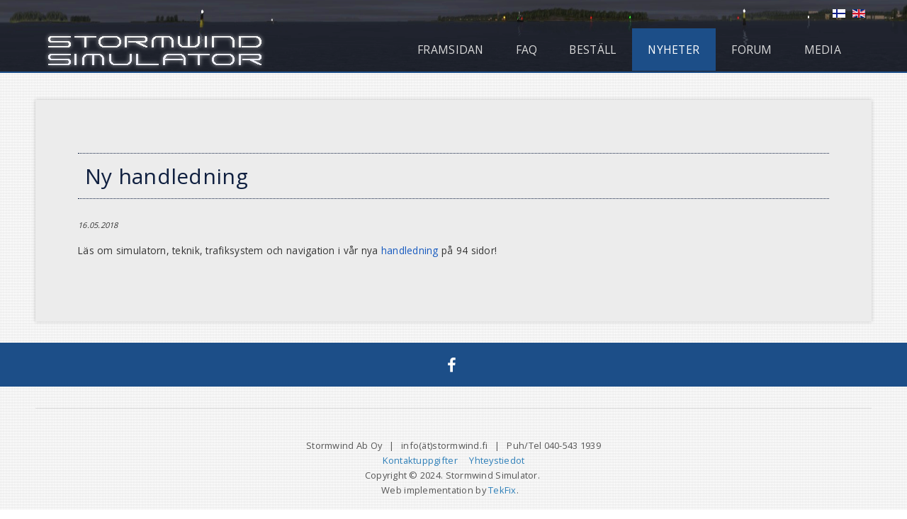

--- FILE ---
content_type: text/html; charset=utf-8
request_url: https://www.stormwind.fi/nyheter/ny-handledning
body_size: 5231
content:

<!doctype html>
<html xmlns="http://www.w3.org/1999/xhtml" xml:lang="sv-se" lang="sv-se" dir="ltr" >	

<head>

<base href="https://www.stormwind.fi/nyheter/ny-handledning" />
	<meta http-equiv="content-type" content="text/html; charset=utf-8" />
	<meta name="author" content="Tomas" />
	<meta name="description" content="Stormwind Simulator är ett unikt träningssystem för navigation och framförande av båt." />
	<title>Ny handledning</title>
	<link href="/templates/joomspirit_134/favicon.ico" rel="shortcut icon" type="image/vnd.microsoft.icon" />
	<link href="/templates/system/css/general.css" rel="stylesheet" type="text/css" media="all" />
	<link href="/templates/joomspirit_134/css/bootstrap.css" rel="stylesheet" type="text/css" media="all" />
	<link href="/templates/joomspirit_134/css/font-awesome.css" rel="stylesheet" type="text/css" media="all" />
	<link href="/templates/joomspirit_134/css/template.css" rel="stylesheet" type="text/css" media="all" />
	<link href="/templates/joomspirit_134/css/theme-dark.css" rel="stylesheet" type="text/css" media="all" />
	<link href="/templates/joomspirit_134/css/print.css" rel="stylesheet" type="text/css" media="print" />
	<link href="https://fonts.googleapis.com/css?family=Open+Sans%7COswald" rel="stylesheet" type="text/css" media="all" />
	<link href="/media/mod_languages/css/template.css?557e882c9459c1401bec317073a8da16" rel="stylesheet" type="text/css" />
	<script src="/media/jui/js/jquery.min.js?557e882c9459c1401bec317073a8da16" type="text/javascript"></script>
	<script src="/media/jui/js/jquery-noconflict.js?557e882c9459c1401bec317073a8da16" type="text/javascript"></script>
	<script src="/media/jui/js/jquery-migrate.min.js?557e882c9459c1401bec317073a8da16" type="text/javascript"></script>
	<script src="/media/system/js/caption.js?557e882c9459c1401bec317073a8da16" type="text/javascript"></script>
	<script src="/media/jui/js/bootstrap.min.js?557e882c9459c1401bec317073a8da16" type="text/javascript"></script>
	<script type="text/javascript">
jQuery(window).on('load',  function() {
				new JCaption('img.caption');
			});
	</script>

		<!-- 	hide the meta tag generator for website security 		-->


	<!-- 		Template manager variables			-->
	<style type="text/css">

		
		body {
		font-size:0.85em;		
		background-color : #102040 ;
		color : #333333;
		font-family: 'Open Sans', sans-serif;
		}
		
		.website-header, .drop-down ul ul, .drop-down span.title_menu.fixed {
		background-color : #102040;
		}
		
		.website-header {
		border-color : #1c4e88;
		}
		
		.main-columns, .left_column > div > div, .right_column > div > div {
		background-color : #ffffff;
		}
		
		.mask-above-slideshow {
		background : #ffffff;
		background : rgba(255,255,255,0.95);
		left: -64vw;
		transform: rotateZ(-26deg);
		}
		
		@media screen and (max-width: 767px) {
		
			.text-above-slideshow {
			background : #ffffff;
			background : rgba(255,255,255,0.95);
			}
		
		}
				
		/** 	COLOR 			**/
		
		.drop-down li a, .drop-down li span, .drop-down span.title_menu a, .drop-down a[href="#"]:hover, .bottom_menu a {
		color:#ffffff;
		}
		
		.drop-down li.active > a, .drop-down li.active > span, .drop-down li li a:hover, .drop-down li li span:hover,
		.drop-down li li.active > a[href="#"]:hover, .drop-down span.title_menu a:hover,
		.address a, .website-footer a:hover {
		color:#1c4e88;
		}
		
		@media screen and (min-width: 980px) {
		
			.drop-down > div > ul > li.active {
			background:#1c4e88;
			}
			
			.drop-down > div > ul > li.active > a , .drop-down > div > ul > li.active > span,
			.drop-down li.active > a[href="#"]:hover {
			color:#102040;
			}
		
		}
		
		.link-slideshow, .link-slideshow:hover {
		color : #ffffff;
		background-color : #1c4e88;
		font-size : 100%;
		}
				
		a, div.vertical-menu li a:hover {
		color: #1559bf;
		border-color: #1559bf;
		}
		
		.image-text-column a {
		border-color: #1559bf;
		}
		
		div.horizontal-menu li a:hover {
		color: #1559bf;
		}
		.breadcrumb a:hover, a:hover, .contact .open a,	h1 a:hover, h2.contentheading a:hover {
		color: #456aff;
		}
		.image-text-column a:hover {
		background: #1559bf;
		color:  ;
		}
		
		div.vertical-menu li.current > a {
		border-left-color: #1559bf;
		color: #1559bf;
		}
		
		div.horizontal-menu li[class*="current"] > a {
		border-bottom-color: #1559bf;
		color: #1559bf;
		}
		
		.website-footer, .website-footer input, .website-footer button, .website-footer select, .website-footer textarea {
		color: #ffffff;
		}
		
		.website-footer a, .website-footer a:hover {
		color: #1c4e88;
		}
		
		.social-links {
		background: #1c4e88;
		color:#ffffff;
		}
		
		.social-links li a {
		color:#ffffff;
		}
		
		.header-address-contact-opening {
		background-color : #8ca7ff;
		color : #ffffff;
		}
		
		.button-header-address {
		background-color : #8ca7ff;
		color : #000000;
		}
		
		.header-address[class^="fa-"]:before, .header-address a, .header-address a:hover {
		color:#102040;
		}
		
		.header-contact[class^="fa-"]:before, .header-contact a, .header-contact a:hover {
		color:#1c4e88;
		}
		
		.header-opening-time[class^="fa-"]:before, .header-opening-time a, .header-opening-time a:hover {
		color:#1c4e88;
		}
		
		/**		TITLE 		**/		
		
		.website-title {
		font-family: 'Open Sans', sans-serif;
		color : #ffffff;
		font-size : 40px;
		}
		
		.website-slogan {
		color : #dddddd;
		font-size : 13px;
		}
		
		.title-slideshow {
		color : #f0c673;
		font-size : 450%;
		font-family: 'Oswald', sans-serif;
		}
		
		h1, h1 a, .componentheading, h2.contentheading, h2.contentheading a {
		color: #102040;
		border-color: #102040;
		}
		
		h2 {
		color: #102040;
		}
		
		.module-title h3 {
		color: #102040;
		}
		
		.image-text-column h2 {
		font-family: 'Open Sans', sans-serif;
		color : #102040;
		font-size : 160%;
		}
		
		.image-text-top .image-text-column h2, .image-text-bottom .image-text-column h2 {
		border-color:#102040;
		}
		
		.image-text-column {
		font-size : 105%;
		}
		
		/**		FONT	**/
				
		.drop-down, .button-header-address {
		font-family: 'Open Sans', sans-serif;
		}
		.drop-down, .button-header-address {
		font-size : 115%;
		}
		
		.drop-down li, .button-header-address {
		padding-left: 22px;
		padding-right: 22px;
		}

		h1, .componentheading, .blog > h1 {
		font-family: 'Open Sans', sans-serif;
		font-size : 220%;
		}
		h1 + h1, h2, h3, h4, h5,
		.left_column h3, .right_column h3, .top-module-position h3, .bottom-module-position h3, .footer-module-position h3, .user1 h3, .user2 h3, .user3 h3, 
		.user4 h3, .user5 h3, .user6 h3, .user7 h3, .user8 h3, .user9 h3 {
		font-family: 'Open Sans', sans-serif;
		}
		.left_column h3, .right_column h3, .top-module-position h3, .bottom-module-position h3, .footer-module-position h3, .user1 h3, .user2 h3, .user3 h3, 
		.user4 h3, .user5 h3, .user6 h3, .user7 h3, .user8 h3, .user9 h3 {
		font-size : 140%;
		}
		h1 + h1, h2 {
		font-size : 150%;
		}
		h3 {
		font-size : 115%;
		}
		h4 {
		font-size : 110%;
		}
		h5 {
		font-size : 100%;
		}
		
		/**			Width - Height		**/
		
		.wrapper-website, .module_video {
		width : 1180px;
		}
		
		.text-above-slideshow {
		width : 420px;
		margin-left: calc( -1180px/2);
		}
		
		.top-module-position .moduletable > div > div, .bottom-module-position .moduletable > div > div, .footer-module-position .moduletable > div > div {
		max-width : 1180px;
		}
				
		.main_content {
		margin-left: 0%;
        width: 100%;
        }
        
        		
		.left_column {
		width:25%;
		margin-left: -125%;
		}
		.right_column {
		width:25%;
		}
		
		/**		Module video format 16/9 		**/
		
		.module_video {
		height: calc(((1180px )/16)*9);
		}
		
		@media screen and (min-width: 980px) {
		
			.image-text-top .image-text-column, .image-text-bottom .image-text-column {
			width: calc(1180px / 2);
			}
			
			.image-text-top .image-text-right .image-text-column, .image-text-bottom .image-text-right .image-text-column {
			margin-left: calc((100vw - 1180px) / 2);
			}
			
			.image-text-top.animCSS3 .image-text-right .image-text-column, .image-text-bottom .image-text-right .image-text-column.animCSS3 {
			-webkit-animation-name: TextMoveLeft;
			animation-name: TextMoveLeft;
			-webkit-animation-duration: 2s;
			animation-duration: 2s;
			}
			
			@keyframes TextMoveLeft {
			  0% {
			  	opacity:0.2;
				margin-left: calc(((100vw - 1180px) / 2) - 40px);
			  }
			}
			@-webkit-keyframes TextMoveLeft {
			  0% {
			  	opacity:0.2;
				margin-left: calc(((100vw - 1180px) / 2) - 40px);
			  }
			}
	
		}
		
		@media screen and (max-width: 979px) {
					
			.drop-down ul {
			background : #102040;
			}	
			
			.drop-down li:hover > a, .drop-down li:hover > span {
			color:#ffffff;
			}
			
			.drop-down li.active > a, .drop-down li.current > a {
			color:#1c4e88;
			}
			
			.module_video {
			height: calc(((96vw - 20px)/16)*9);
			}
						
		}
		
		/**  Responsive columns 	**/
		@media screen and (min-width: 768px) and (max-width: 979px ) {
			
			.resp-side-left .right_column {
			width:25%;
			}
			.resp-side-right .left_column {
			width:25%;
			}
			
			.resp-side-left .main_content {
			width: 100%;
			}
			
			.resp-side-right .main_content {
			width: 100%;
			}
					
		}
		
		/**  If website width in px and more of 980px, the width is adjust between the setting and 980px 		**/
						
			@media screen and (min-width: 980px) and (max-width: 1180px) {
				
				.image-text-top .image-text-column, .image-text-bottom .image-text-column {
				width: 50%;
				}
				
				.image-text-top .image-text-right .image-text-column, .image-text-bottom .image-text-right .image-text-column {
				margin-left: calc((100vw - 96vw) / 2);
				}
				
				.text-above-slideshow {
				margin-left: 0;
				left:0;
				}
				
				.module_video {
				height: calc(((96vw - 20px)/16)*9);
				}
			
			}
		
				
	</style>

	<meta name="viewport" content="initial-scale=1" />
	<link rel="stylesheet" href="/templates/joomspirit_134/css/media_queries.css" type="text/css" media="all" />	
	<link rel="stylesheet" href="/templates/joomspirit_134/css/custom.css" type="text/css" media="all" />
	
	<!--[if lte IE 8]>
		<link rel="stylesheet" href="/templates/joomspirit_134/css/ie8.css" type="text/css" />
		<script type="text/javascript" src="/templates/joomspirit_134/lib/js/html5.js"></script>
	<![endif]-->
	
	<!--[if lte IE 7]>
		<link rel="stylesheet" href="/templates/joomspirit_134/css/ie7.css" type="text/css" />	
	<![endif]-->

</head>

<body class=" standard-page boxed_layout theme-dark uppercase-menu h1-shadow-no resp-side-right resp-users-768 resp-contact-768 js-border">
		
	<header id="website-header" class="website-header zindex30">

		
		<div class="wrapper-website clearfix">
		
			<div class="logo-module zindex30 " >
									
					<a href="/" ><img src="https://www.stormwind.fi/images/logo/stormwind_logo.png" alt="" /></a>						
							</div>

					
						<nav id="js_navigation" class="drop-down columns-1 ">

				<span class="title_menu">
					<a href="#js_navigation"><span class="icon-main-menu"></span><span class="text-icon-menu">Meny/Valikko</span></a>
				</span>
			
							<div class="module ">
								<ul class="nav menu">
<li class="item-329 default"><a href="/" >Framsidan</a></li><li class="item-469"><a href="/faq" >FAQ</a></li><li class="item-326"><a href="/bestall" >Beställ</a></li><li class="item-327 current active"><a href="/nyheter" >Nyheter</a></li><li class="item-428"><a href="/forum" >Forum</a></li><li class="item-328"><a href="/bilder-och-video" >Media</a></li></ul>
			</div>
			
			
			</nav>
						
						<div class="module-translate">
							<div class="moduletable " >
			
				<div class="content-module">
					<div class="mod-languages">

	<ul class="lang-inline">
									<li dir="ltr">
			<a href="/fi/uutiset">
												<img src="/media/mod_languages/images/fi.gif" alt="Suomeksi" title="Suomeksi" />										</a>
			</li>
								<li dir="ltr">
			<a href="/en/">
												<img src="/media/mod_languages/images/en.gif" alt="In English" title="In English" />										</a>
			</li>
				</ul>

</div>
				</div>

			</div>
			
			</div>	
						
		</div>												<!-- 		end of wrapper-website 	-->	
	</header>												<!--   		end of Header 			-->

	<div class="empty-space"></div>
	
		
		<section class="website-content clearfix zindex10"  >
		
					
						
						

				
		<div class="main-columns wrapper-website clearfix">
		
			<!--  MAIN COLUMN -->
			<div class="main_content" >
					
				<!--  USER 1, 2, 3 -->
				  <!--	END OF USERS TOP	-->
			
				<div class="main_component clearfix" role="main" >
					
					<!--  MAIN COMPONENT -->
					<div id="system-message-container">
	</div>

					<div class="item-page " itemscope itemtype="http://schema.org/Article">
	<meta itemprop="inLanguage" content="sv-SE" />
	
		
	
		<div class="page-header">
		<h1 itemprop="name">
							<span class="">Ny handledning</span>
					</h1>
							</div>
		
	
			<div class="article-info muted">
			<dl class="article-info">
			<dt class="article-info-term">Detaljer</dt>

									
							<dd class="published">
					<time datetime="2018-05-16T21:21:38+03:00" itemprop="datePublished">
						16.05.2018					</time>
				</dd>
			
											
										</dl>
		</div>
	
	
		
								<div itemprop="articleBody">
		<p>Läs om simulatorn, teknik, trafiksystem och navigation i vår nya <a href="/doc/user_manual_5.5.253.pdf">handledning</a> på 94 sidor!</p> 	</div>

	
						 </div>

			
				</div>	
				
				<!--  USER 4, 5, 6 -->
				  <!--	END OF USERS BOTTOM	-->
				
				<div class="clr"></div>
	
			</div>	  <!--	END OF MAIN CONTENT 	-->
		
						
					
		</div>	  <!--	END OF MAIN COLUMNS 	-->
		
				
				
			
		
		<!--  USER 7, 8, 9 -->
		
		<!--	SOCIAL LINKS	-->
				<div class="social-links">
	
							
			<ul>
				
						
								<li><a target="_blank" class="icon_facebook" title="Facebook" href="https://www.facebook.com/stormwindsimulator/"><i class="fa fa-facebook"></i></a></li>
																									
									
									
									
									
																
									

				
									

				
			</ul>
				
		</div> 			<!-- 	end of Website icons 		-->
					
		
				
		<div class="js-copyright" ><a class="jslink" target="_blank" href="http://www.template-joomspirit.com" >template-joomspirit.com</a></div>		
	</section>							<!--			END OF WEBSITE CONTENT		-->
	
							<!--			END OF OF CONDITION NO-CONTENT		-->

	<footer class="website-footer wrapper-website zindex20 clearfix">
	
				
				<div class="address without_bottom_menu " >
						<div class="moduletable " >
				<div>
								
					<div class="content-module">
						

<div class="custom"  >
	<p>Stormwind Ab Oy&nbsp;&nbsp;&nbsp;|&nbsp;&nbsp;&nbsp;info(ät)stormwind.fi&nbsp;&nbsp;&nbsp;|&nbsp;&nbsp;&nbsp;Puh/Tel 040-543 1939 <br /><a href="/kontaktuppgifter?lang=sv" title="Noggrannare kontaktuppgifter">Kontaktuppgifter</a> &nbsp;&nbsp;&nbsp; <a href="/yhteystiedot?lang=fi" title="Tarkemmat yhteystiedot">Yhteystiedot</a> <br /> Copyright © 2024. Stormwind Simulator.&nbsp;<br /> Web implementation by <a href="http://tekfix.fi" target="_blank">TekFix</a>. &nbsp;&nbsp;</p></div>
					</div>
				</div>
				
				<div class="icon-module"></div>
			</div>
			
		</div>
				
	
	</footer>							<!--			END OF FOOTER		-->
	
		
		
		<script src="/templates/joomspirit_134/lib/js/bootstrap.min.js" type="text/javascript"></script>
		
		<script type="text/javascript">
			jQuery.noConflict();
		</script>
		
		<!--		Empty space for fixed Header 	-->
		<script type="text/javascript">
		jQuery(document).ready(function(){
		
			var heightHeader = jQuery('.website-header').height();
			jQuery('.empty-space').css('height', heightHeader);
			
			jQuery(window).scroll(function () {
				if (jQuery(this).scrollTop() > 100) {
					jQuery(".website-header").addClass("header-fixed");
				}
				else {
					jQuery(".website-header").removeClass("header-fixed");
				}
			});
		});
		</script>
	
		<!--		SCRIPT TO ENABLE CCS3 ANIMATIONS WHEN ELEMENT IS VISIBLE 		-->
				
	
				
				
					<div class="hidden-phone" id="toTop"><a id="toTopLink"><span class="icon-up"></span><span id="toTopText"> Back to top</span></a></div>
			<script type="text/javascript">
				jQuery(document).ready(function(){
						
						jQuery(window).scroll(function () {
						
							if (jQuery(this).scrollTop() > 200) {
								jQuery("#toTop").fadeIn();
							}
							else {
								jQuery("#toTop").fadeOut();
							}
						});
					
						jQuery("#toTop").click(function() {
							jQuery("html, body").animate({ scrollTop: 0 }, "slow");
							 return false;
						});
				});
			</script>
				
				<script type="text/javascript">
			jQuery(document).ready(function(){
					
					jQuery(window).scroll(function () {
						if (jQuery(this).scrollTop() > 150) {
							jQuery(".title_menu").addClass("fixed");
							jQuery(".drop-down").addClass("with-space");
						}
						else {
							jQuery(".title_menu").removeClass("fixed");
							jQuery(".drop-down").removeClass("with-space");
						}
					});
			});
		</script>
				
				<script type="text/javascript">
		jQuery(document).ready(function(){
				
			if (window.matchMedia('(max-width: 979px)').matches) {
					
				jQuery('.drop-down .menu ul').hide(); //Hide children by default
				jQuery('.drop-down .menu li.parent.active ul').show(); //Show active submenu by default
				
				jQuery('.drop-down .menu li a').click(function(event){
					if (jQuery(this).next('.drop-down .menu ul').children().length !== 0) {     
						event.preventDefault();
					}
					jQuery(this).siblings('.drop-down .menu ul').slideToggle('slow');
				});
        		
			}
		});
		</script>
				
		<!--		Move submenu if off screen 	-->
		<script type="text/javascript">
		jQuery(document).ready(function(){
		
			jQuery('.drop-down .menu ul').parent().hover(function() {
				var menu = jQuery(this).find("ul");
				var menupos = jQuery(menu).offset();
			
				if (menupos.left + menu.width() > jQuery(window).width()) {
					menu.addClass("submenu-off-screen");
				}
			});
		
		});
		</script>
		
		<script type="text/javascript">
			jQuery(document).ready(function(){
					
					jQuery('.button-header-address').click(function(event){
						jQuery('.header-address-contact-opening').slideToggle(500);
					});
    
			});
		</script>
		
		<!--		Fixed a bug with Android 4 and select field (see Boostrap doc) 	-->
		<script type="text/javascript">
		var nua = navigator.userAgent
		var isAndroid = (nua.indexOf('Mozilla/5.0') > -1 && nua.indexOf('Android ') > -1 && nua.indexOf('AppleWebKit') > -1 && nua.indexOf('Chrome') === -1)
		if (isAndroid) {
		  $('select.form-control').removeClass('form-control').css('width', '100%')
		}
		</script>
	
		
</body>
</html>

--- FILE ---
content_type: text/css
request_url: https://www.stormwind.fi/templates/joomspirit_134/css/theme-dark.css
body_size: 1619
content:
/*****************************************
		Theme Black
******************************************/

body {
color:#bbb;
}

.module-title h3 {
text-shadow: none;
}

.image-text-below .image-text-column {
background: rgba(255,255,255,0.06);
}

/************************************************************************************************************************************

														General settinsg for Black theme in content box
														
************************************************************************************************************************************/	

.btn {
background-color: rgba(255,255,255,0.2);
}

.btn:hover, .btn:focus {
color:#fff;
}

input[type="text"], input[type="password"], input[type="datetime"], input[type="datetime-local"], input[type="date"], input[type="month"], input[type="time"],
input[type="week"], input[type="number"], input[type="email"], input[type="url"], input[type="search"], input[type="tel"], input[type="color"], .uneditable-input, textarea {
background-color: #eee;
color:#444;
}

input[type="text"]:focus, input[type="password"]:focus, input[type="datetime"]:focus, input[type="datetime-local"]:focus, input[type="date"]:focus, input[type="month"]:focus,
input[type="time"]:focus, input[type="week"]:focus, input[type="number"]:focus, input[type="email"]:focus, input[type="url"]:focus, input[type="search"]:focus,
input[type="tel"]:focus, input[type="color"]:focus, .uneditable-input:focus, textarea:focus {
background-color: #fff;
color:#222;
}

select {
color:#444;
}

hr {
border-color : #666;
}

pre {
color:#ddd;
}

.alert-warning {
background:transparent url(../images/white-40.png) 0 0 repeat;
border:none;
}

blockquote small {
color: #CCCCCC;
}

.text-muted a, .text-muted a:hover {
color: #ccc;
}
.text-blue a, .text-blue a:hover {
color: #00B0ED;
}
.text-green a, .text-green a:hover {
color: #ACE475;
}
.text-orange a, .text-orange a:hover {
color: #FFDB79;
}
.text-red a, .text-red a:hover {
color: #FD3F3F;
}
.text-violet a, .text-violet a:hover {
color: #CC41F6;
}
.text-turquoise a, .text-turquoise a:hover {
color: #33DCDC;
}


.bg-success, .bg-info, .bg-warning, .bg-danger {
color :#444;
}

.bg-success a, .bg-info a, .bg-warning a, .bg-danger a,
.bg-success a:hover, .bg-info a:hover, .bg-warning a:hover, .bg-danger a:hover {
color :#111;
}

table, table * {
border-color: rgba(255,255,255,0.4) !important;
}

.horizontal-menu li {
background:#444444;
background:rgba(255,255,255,0.05);
}

div[class*="horizontal-menu"] li > * {
border-color:rgba(255,255,255,0.10);
}

div[class*="vertical-menu"] li.current > a {
background-color:rgba(255,255,255,0.08);
}

.moduletable.shadow {
background-image: url(../images/shadow-module-dark.png);
}

.active, .success, .info, .warning, .danger, .bg-white {
color: #666;
}

.moduletable.border > div {
border:1px solid #333;
border-color : rgba(255,255,255, 0.12);
box-shadow : 0px 0px 3px 0px rgba(255,255,255, 0.10) ;
}

.title-centered .module-title {
border-top: 1px dotted #333;
border-color : rgba(255,255,255,0.22);
}

.title-centered .module-title h3 {
background : #111 ;
}

legend {
color: #ccc;
border-color: #555;
border-color: rgba(255,255,255,0.3);
}

.well {
filter:none;
background : #444;
background : rgba(255,255,255,0.10) ;
border: 1px solid #555;
border-color:rgba(255,255,255,0.10);
box-shadow: none;
}

/**		Unordered lists without bullet 		**/

ul.simple li {
border-left:2px solid #484848;
border-color:rgba(255,255,255,0.18) ;
background:#383838;
background:rgba(255,255,255,0.10) ;
}

/**		Ordered lists	**/

ol.simple > li {
border-left: 2px solid #484848;
border-color:rgba(255,255,255,0.18) ;
}
ol.simple > li:before {
color: #aaa; 
}

ol.labels > li {
background: #444;
background:rgba(0,0,0,0.06);
}

ol.labels > li:before {
color: #aaa;
background: #666;
background: rgba(255,255,255,0.19) ;
}

ol.circle > li, .items-more ol > li {
border-color:rgba(255,255,255,0.28) ;
}

ol.circle > li:before, .items-more ol > li:before {
background: #666;
background:  rgba(255,255,255,0.19) ;
border-color : rgba(255,255,255,0.18) ;
color: #aaa;
}

.items-more ol > li:first-child {
border-color : #666;
border-color:rgba(255,255,255,0.19);
}

/*
*	Quotation
*/

blockquote {
border-color : #666;
border-color: rgba(255,255,255,0.18) ;
}

blockquote.pull-right {
border-color : #666;
border-color: rgba(255,255,255,0.28) ;
}

.contact-category th, .category-list th, table.weblinks th, table.newsfeeds th, table.category th, table.jlist-table th {
background:rgba(255,255,255,0.10);
border-color: #555;
border-color: rgba(255,255,255,0.10);
}

.contact-category td, .category-list td, table.weblinks td, table.newsfeeds td, table.category td, table.jlist-table td {
border-color: #555;
border-color: rgba(255,255,255,0.12);
}

.login + div .nav-stacked > li {
border-color: #555;
border-color: rgba(255,255,255,0.40);
}

.result-text .highlight {
background:rgba(255,255,255,0.08);
}

/**			Contact category  /  Category list		**/

.badge, .badge.tip {
background: #555;
}

/**			Tags 			**/

.list-striped, .row-striped {
border-top: 1px solid rgba(255,255,255,0.14);
}

.list-striped li, .list-striped dd, .row-striped .row, .row-striped .row-fluid {
border-bottom: 1px solid rgba(255,255,255,0.14);
}

.list-striped li > h3, .list-striped dd > h3, .row-striped .row > h3, .row-striped .row-fluid > h3 {
border-bottom: 1px solid rgba(255,255,255,0.14);
}

.list-striped li:nth-child(odd),
.list-striped dd:nth-child(odd),
.row-striped .row:nth-child(odd),
.row-striped .row-fluid:nth-child(odd) {
background : rgba(255,255,255,0.03);
}

/**  		Error Message  		**/

#system-message-container > div {
background-color : rgba(255,255,255,0.1);
box-shadow:2px 2px 4px #000;
}

p.readmore a {
background: rgba(255,255,255,0.08) ;
border: 2px solid rgba(255,255,255, 0.10);
color: #fff;
}

/**		Pagination 					**/

.pagination li > a, .pagination li > span {
background-color: rgba(255,255,255,0.06);
border-color: #444;
border-color: rgba(255,255,255,0.12);
}

/**			Contact Form 			**/

.panel, #slide-contact .accordion-group {
background:transparent;
background: rgba(255,255,255,0.04);
}

.contact-form {
border-color: #444;
border-color: rgba(255,255,255,0.06);
box-shadow : none;
}

.contact-miscinfo {
background:transparent;
background: rgba(255,255,255,0.04);
}

.contact .pane-toggler-down + div,								/** 		J2.5  		**/
.accordion-body.in {											/** 		J3.5  		**/
border-color: #444 !important;
border-color: rgba(255,255,255,0.06) !important;
background: rgba(255,255,255,0.04);
}


#basic-details > a, #display-form > a, #display-misc > a,				/** 		J2.5  		**/
.accordion-heading > strong > a {									/** 		J3.5  		**/
color:#bbb;
border-color: #222;
border-color: rgba(255,255,255,0.07);
background: #222;
background: rgba(255,255,255,0.05);
}

.pane-sliders #basic-details a:hover, .pane-sliders #display-form a:hover, .pane-sliders #display-misc a:hover,					/** 		J2.5  		**/
.accordion-heading strong a:hover {																								/** 		J3.5  		**/
color:#fff;
}

.pane-sliders #basic-details.pane-toggler-down a, .pane-sliders #display-form.pane-toggler-down a, .pane-sliders #display-misc.pane-toggler-down a, .accordion-heading strong a, .accordion-heading strong a,
.pane-sliders #basic-details.pane-toggler-down a:hover, .pane-sliders #display-form.pane-toggler-down a:hover, .pane-sliders #display-misc.pane-toggler-down a:hover, .accordion-heading strong a:hover, .accordion-heading strong a:hover {
color : #fff;
}


/**********			Contact Tabs				****************/

div.current,
#myTabContent {
border-color: #444;
border-color: rgba(255,255,255,0.12);
background:transparent;
background: rgba(255,255,255,0.04);
}

dl.tabs dt,
#myTabTabs li {
background: #222;
background: rgba(0,0,0,0.25);
border-color: #444;
border-color: rgba(255,255,255,0.12);
color: #ddd;
}

.tabs .contact-miscinfo {
background:transparent;
}

/**		Frontend admin article Joomla 3.5 		**/

.edit #adminForm .tab-content > .tab-pane {
border-color: #444;
border-color: rgba(255,255,255,0.12);
}


/************  		POPOVER 		********/

.popover-title {
color:#000 ;
}

.popover-content {
color:#555 ;
}

--- FILE ---
content_type: text/css
request_url: https://www.stormwind.fi/templates/joomspirit_134/css/media_queries.css
body_size: 3115
content:
/**
*
*		Media queries
*
**/

body {
-webkit-text-size-adjust: none;
}

.hidden {
display: none;
visibility: hidden;
}

.visible-phone {
display: none !important;
}

.visible-tablet {
display: none !important;
}

.hidden-desktop {
display: none !important;
}

.visible-desktop {
display: block !important;
}



/* Portrait tablet to landscape and desktop */
@media screen and (max-width: 979px) {


	.hidden-desktop {
	display: block !important;
	}
	.visible-desktop {
	display: none !important ;
	}
	.visible-tablet {
	display: block !important;
	}
	.hidden-tablet {
	display: none !important;
	}

}


/* Phone and little tablet */
@media screen and (max-width: 767px) {


	.hidden-desktop {
	display: block !important;
	}
	.visible-desktop {
	display: none !important;
	}
	.visible-tablet {
	display: none !important;
	}
	.hidden-tablet {
	display: block !important;
	}
	.visible-phone {
	display: block !important;
	}
	.hidden-phone {
	display: none !important;
	}
	
}


/** 			 
**				MAIN MENU
**		
**/


@media screen and (max-width: 979px) {

	.drop-down {
	position: relative;
    float: none;
    padding:6px;
    margin:0;
    width: auto !important;
    height:auto;
    z-index: 30;
    font-size:115%;
	}

	.drop-down ul * {
	border-radius: 0 !important;
	}
	
	.drop-down ul {
    border : none;
    display : none;
    position: relative;
    top: 0;
    left:0;
    right:0;
    max-width: 100%;
    padding: 0 2% 100px 2%;
    z-index: 1337;
 	}
 	
 	#js_navigation:target > div > ul {
    display : block;
	}
	
	.drop-down span.title_menu {
	display:block;
	position: relative;
	text-align:center;
	font-weight: normal;
	text-transform:uppercase;
	font-size:120%;	
	}
	
	.drop-down span.title_menu a {	
	display: block;
	padding: 0 20px;
	line-height:50px;
	-webkit-transition : all 0.4s ease-in-out;
	-moz-transition : all 0.4s ease-in-out;
	-ms-transition : all 0.4s ease-in-out;
	-o-transition : all 0.4s ease-in-out;
	transition : all 0.4s ease-in-out ;
	}
	
	.icon-main-menu:before {
	display: inline-block;
	*display:inline;
	*zoom:1;
	font-family: FontAwesome;
	content: "\f0c9";
	font-style: normal;
	font-weight: normal;
	line-height: 1;
	font-size:15px;
	margin-right:8px;
	-webkit-font-smoothing: antialiased;
	-moz-osx-font-smoothing: grayscale;
	}
	
	#js_navigation:target span.title_menu {
	display: none;
	}
	
    .drop-down li {
    position: relative;
    display : block ;
    float: none;
    height:auto;
    width:auto;
    line-height: inherit;
    border-top: 1px solid rgba(0,0,0,0.12);
	margin: 20px 0 0 0;
	padding: 20px 15px 0 15px;
    }
    	
	.drop-down li:first-child, .drop-down li a, .drop-down li span.separator,
	.drop-down li:last-child a, .drop-down li:last-child span.separator {
	border:none !important;
	}
    
	.drop-down li ul {
	display : block ;
	position: relative;
	top: 0;
	left: 0;
	z-index: 1;
	opacity:1;
	width: auto;
	max-width: none;
	border-radius:0;
	border:none;
	box-shadow: none;
	padding: 0;
	margin:0 0 0 20px;
	background: inherit;
	}
	
	.drop-down li ul:hover, .drop-down li li ul:hover {
	box-shadow:none;
	}
	
	.drop-down li ul ul {
	top: 0;
	left: 0;
	margin:0 0 0 20px;
	background:transparent;
	box-shadow: none;
	}
	
	.drop-down li li {
	float:none;
	width:auto;
	padding:0;
	margin:0;
	border:none;
	}
	
	.drop-down li a, .drop-down li span.separator {
	display : block;
	padding: 0;
	margin:0;
	border:none;
	text-transform: uppercase;
	font-weight: bold;
	line-height:60px;
	text-align : left;
	text-shadow : none;
	-webkit-transition : none;
	-moz-transition : none;
	-ms-transition : none;
	-o-transition : none;
	transition : none;
	}

	.uppercase-none .drop-down li a, .uppercase-none .drop-down li span.separator {
	text-transform: none;
	}

	.drop-down li li a, .drop-down li li span.separator {
	display : block;
	padding: 10px 0;
	margin:0 ;
	text-transform: none;
	font-weight: normal;
	}

	.drop-down li a:hover, .drop-down li span.separator:hover {
	-webkit-transition : none;
	-moz-transition : none;
	-ms-transition : none;
	-o-transition : none;
	transition : none;
	}
	
	.drop-down > div > ul > li:last-child > ul {
    left: inherit;
    right: inherit;
	}
	
	.drop-down > div > ul > li:last-child > ul li a, .drop-down > div > ul > li:last-child > ul li span {
	text-align:inherit;
	}
	
	.drop-down a {
	text-decoration : underline !important;
	}
	
	.drop-down li:hover > a, .drop-down a[href="#js_navigation"] {
	text-decoration : none !important;
	}
	
	.drop-down a[href="#"] {
	text-decoration : none !important;
	cursor : default;
	}
	
	.drop-down li.current > a {
	text-decoration : none !important;
	}
	
	/**		Others 		**/
	
	.drop-down.columns-2 > div > ul > li > ul, .drop-down.columns-3 > div > ul > li > ul {
	width: auto;
	margin-left:20px;
	}
	.drop-down.columns-2 > div > ul > li > ul > li, .drop-down.columns-3 > div > ul > li > ul > li {
	float:none;
	width:auto;
	}
	
	.drop-down span.title_menu.fixed {
	position: fixed;
	right:0px;
	top:6px;
	padding-right:10px;
	box-shadow: 0 0 12px rgba(0,0,0,0.3);
	}
	
	.drop-down.with-space {
	margin-bottom:50px;
	}
	
	#js_navigation:target {
	margin-bottom:0;
	}
	
	.empty-space {
	display:none;
	}

}


@media screen and (max-width: 979px) {
  
	body {
	margin:0;
	padding:0;
	min-width : 0;
	}
	
	/** 	remove the fixed width of Google map 		**/
	
	div[id*="googlemap"] {
	width:auto !important;
	}
	
	/** 	Header 			**/
	
	.website-header {
	position:relative;
	width:auto;
	height:auto;
	padding: 0;
	}
	
	.logo-module {
	float:none;
    padding: 18px 20px;
    margin:0;
    text-align:center;
	}
	
	.website-title-text {
	display:block;
	height:auto;
	padding:0;
	}
	
	.website-title-text > div {
    display: block;
	}
	
	.website-title span {
	font-size:95%;
	}
	
	.module-translate {
	position: relative;
    bottom: initial;
    right: initial;
    padding: 10px 0;
    text-align: center;
	}
	
	.button-header-address {
	float:none;
	position:absolute;
	top:0;
	right:6px;
	line-height:20px;
	padding: 8px 14px ;
	border: 1px solid rgba(0,0,0,0.12);
	border-top:none;
	border-radius: 0 0 6px 6px;
	box-shadow: 0 0 6px rgba(0, 0, 0, 0.2);
	z-index:40;
	}
	
	.header-address-contact-opening > div {
    padding: 15px 15px;
	}
	
	/**		Slideshow 		**/
	
	.text-above-slideshow {
    margin-left: 0;
    left:0;
    font-size:90%;
	}
	
	.resp-text-slideshow-980 .text-above-slideshow {
    position: relative;
    width:auto;
    padding:20px;
    animation : none;
    }
    
    .resp-text-slideshow-980 .text-above-slideshow > div {
	display:block;
	height:auto;
	top: 0;
    transform: none;
    text-align:center;
    }
	
	.resp-text-slideshow-980 .text-above-slideshow > div > div {
	display:block;
	}
	
	.resp-text-slideshow-980 .mask-above-slideshow {
	display:none;
	animation : none;
	}
    	
	/** 	CONTENT 	**/
	
	.top-module-position .moduletable > div > div, .bottom-module-position .moduletable > div > div, .footer-module-position .moduletable > div > div {
    max-width: 90%;
	}
	
	.image-text-below {
	margin-bottom:30px;
	}
	
	.image-text-image {
    height: 30vh;
    min-height: 300px;
    }
			
	.users_top, .users_bottom {
    padding:0;
    }
	
	div[class*="horizontal-menu"] li a {
	padding: 9px 10px 8px 10px;
	font-size: 95%;
	}
	
	div[class*="vertical-menu"] li a {
	padding: 10px 9px 8px 10px;
	font-size: 95%;
	}
	
	.with-top .left_column, .with-top .right_column {
   	margin-top: 17px;
	}
	
	.left_column, .right_column {
	padding-top:0;
	}
	
	.with-top .left_column > div, .with-top .right_column > div {
	padding-bottom:0;
	}
	
	/** users in a single column 	**/
	
	.resp-contact-980 .contact1, .resp-contact-980 .contact2, .resp-contact-980 .contact3 {
	float:none;
	padding: 0;
	margin:0;
	width : auto !important;
	clear:both;
	text-align:center;
	}
	
	.resp-contact-980 .contact1 > .moduletable, .resp-contact-980 .contact2 > .moduletable, .resp-contact-980 .contact3 > .moduletable {
	padding-bottom:0; 		/**  for Class shadow 		**/
	}
	
	.resp-users-980 .user1, .resp-users-980 .user2, .resp-users-980 .user3, .resp-users-980 .user4,
	.resp-users-980 .user5, .resp-users-980 .user6, .resp-users-980 .user7, .resp-users-980 .user8, .resp-users-980 .user9 {
	float:none;
	padding: 0;
	margin:0;
	width : auto !important;
	clear:both;
	}
	
	.resp-users-980 .user1 > .moduletable, .resp-users-980 .user2 > .moduletable, .resp-users-980 .user3 > .moduletable, .resp-users-980 .user4 > .moduletable,
	.resp-users-980 .user5 > .moduletable, .resp-users-980 .user6 > .moduletable {
	background: rgba(0, 0, 0, 0.07);
	padding-bottom:0; 		/**  for Class shadow 		**/
	}
	
	.theme-dark.resp-users-980 .user1 > .moduletable, .theme-dark.resp-users-980 .user2 > .moduletable, .theme-dark.resp-users-980 .user3 > .moduletable, .theme-dark.resp-users-980 .user4 > .moduletable,
	.theme-dark.resp-users-980 .user5 > .moduletable, .theme-dark.resp-users-980 .user6 > .moduletable {
	background: rgba(255, 255, 255, 0.08);
	}
	
	/** 		Website footer under Content 	**/
	
	.main_component {
	margin-bottom:30px;
	}
	
	.website-footer {
	position:relative;
	bottom:inherit;
	padding:30px 30px;
	font-size:90%;
	}
	
	.footer-search-menu {
    float: none;
    text-align:center;
    }
	
	.bottom_menu li {
	float:none;
	padding:0 4px;
	margin:0;
	width:auto;
	background-position:0 0 ;
	}
	
	.address {
	clear: both;
	float:none;
	padding: 4px 0 0;
	margin: 18px 0 10px 0;
	text-align: center;
	}
	
	.address.without_bottom_menu {
	margin-top:10px;
	}

	.jslink {
	background-size: 6px 97px;
	height:97px;
	left : 2px;
	}
    
}

/* 		Responsive columns for Tablets */
@media screen and (min-width: 768px) and (max-width: 979px ) {
	
	/**	both columns on left side		**/
	.resp-side-left .left_column {
	margin-left:0;
	clear:left;
	}
	
	.resp-side-left .right_column {
	float:left;
	clear:left;
	}
	
	.resp-side-left .main_content {
	float:right;
	margin-left: 0;
	}	
	
	/**	both columns on right side		**/
	.resp-side-right .left_column {
	margin-left:0;
	float:right;
	clear:right;
	}
	
	.resp-side-right .right_column {
	clear:right;
	}
	
	.resp-side-right .main_content {
	margin-left: 0;
	}
    
    /**	both columns inline		**/
	.resp-side-inline .left_column, .resp-side-inline .right_column {
	margin:0 30px !important;
	padding:0;
	float:none;
	width:auto;
	background:transparent;
	}
	
	.resp-side-inline .left_column > div, .resp-side-inline .right_column > div {
	padding:0;
	margin:0;
	background:transparent;
	}
	
	.resp-side-inline .left_column > div > div, .resp-side-inline .right_column > div > div {
	background:transparent;
	}
			
	.resp-side-inline .left_column .moduletable, .resp-side-inline .right_column .moduletable {
	margin-bottom: 10px;
	background: rgba(0, 0, 0, 0.07);
	}
	
	.theme-dark.resp-side-inline .left_column .moduletable, .theme-dark.resp-side-inline .right_column .moduletable {
	background: rgba(255, 255, 2550, 0.08);
	}
	
	.resp-side-inline .main_content {
	margin-left:0;
	float:none;
	width:auto;
	}
	
}


/* Phone and little tablet */
@media screen and (max-width: 767px) {

	.website-title span {
	font-size:85%;
	}
	
	.header-icons {
	position:relative;
	top:0;
	left:0;
	right:0;
	text-align:center;
	margin:20px 0 10px 0;
	z-index:20;
	}
	
	#js_navigation span.title_menu a {	
	text-align: center;
	}
	
	/**			Slideshow 	**/
	
	.resp-text-slideshow-768 .text-above-slideshow {
    position: relative;
    width:auto;
    padding:20px;
    animation : none;
    }
    
    .resp-text-slideshow-768 .text-above-slideshow > div {
	display:block;
	height:auto;
	top: 0;
    transform: none;
    text-align:center;
    }
	
	.resp-text-slideshow-768 .text-above-slideshow > div > div {
	display:block;
	}
	
	.resp-text-slideshow-768 .mask-above-slideshow {
	display:none;
	animation : none;
	}
	
	/**			Video 		**/
	
	.image-position .video .content-module {
 	height:calc((100vw - 2 * 15px) / 16 * 9);
	}
	
 	/**			Reponsive columns inline 		**/
 	
 	.left_column, .right_column {
	margin:0 20px !important;
	padding:0;
	float:none;
	width:auto;
	background:transparent;
	min-height:0;
	}
	
	.left_column > div, .right_column > div {
	padding:0;
	margin:0;
	background:transparent;
	min-height:0;
	}
	
	.left_column > div > div, .right_column > div > div {
	background:transparent;
	}
	
	.left_column .moduletable, .right_column .moduletable {
	margin-bottom: 10px;
	background: rgba(0, 0, 0, 0.06);
	}
	
	.main_content {
	margin-left:0;
	padding:0 20px 20px 20px;
	float:none;
	width:auto;
	}
	
	[class*="title-"] > .page-header {
	font-size:85%;
	}
	
	/**********		Modules					**************/
	
	.resp-contact-768 .contact1, .resp-contact-768 .contact2, .resp-contact-768 .contact3 {
	float:none;
	padding: 0;
	margin:0;
	width : auto !important;
	clear:both;
	text-align:center;
	}
	
	.resp-users-768 .user1, .resp-users-768 .user2, .resp-users-768 .user3, .resp-users-768 .user4,
	.resp-users-768 .user5, .resp-users-768 .user6, .resp-users-768 .user7, .resp-users-768 .user8, .resp-users-768 .user9 {
	float:none;
	padding: 0;
	margin:0;
	width : auto !important;
	clear:both;
	}
	
	.top-module-position, .bottom-module-position, .footer-module-position {
	float:none;
	padding: 0 0;
	background-image:none;
	min-height:0;
	border:none;
	width : auto ;
	clear:both;
	}
		
	.top-module-position .moduletable, .bottom-module-position .moduletable, .footer-module-position .moduletable, .users_top .moduletable, .users_bottom .moduletable {
    margin-bottom: 10px;
	}
	
	.top-module-position .border > div, .bottom-module-position .border > div, .footer-module-position .border > div, .user1 .border > div, .user2 .border > div, .user3 .border > div,
	.user4 .border > div, .user5 .border > div,	.user6 .border > div, .user7 .border > div, .user8 .border > div, .user9 .border > div {
	margin-bottom:8px;
	}
	
	.moduletable.shadow > div {
	margin-bottom:0 !important;
	}
	
	.users_footer {
    padding: 12px 20px;
    }
    
     /*		background for inline modules 		**/
    
    .left_column .moduletable, .right_column .moduletable,
    .resp-contact-768 .contact1 > .moduletable, .resp-contact-768 .contact2 > .moduletable, .resp-contact-768 .contact3 > .moduletable,
	.resp-users-768 .user1 > .moduletable, .resp-users-768 .user2 > .moduletable, .resp-users-768 .user3 > .moduletable, .resp-users-768 .user4 > .moduletable,
	.resp-users-768 .user5 > .moduletable, .resp-users-768 .user6 > .moduletable,
	.top-module-position .moduletable, .bottom-module-position .moduletable, .footer-module-position .moduletable {
	padding-bottom:0; 		/**  for Class shadow 		**/
	}
	
	
	.moduletable.border {
	background-color: transparent !important;
	}
    
	/* ++++++++++++++  blog  ++++++++++++++ */
	
	.column-1, .column-2, .column-3 {
	padding:10px 0px;
	}
	

	/**********		Column layouts			*********/

	.one-half, .one-third, .two-third, .one-fourth, .two-fourth, .three-fourth, .one-fifth, .two-fifth, .three-fifth, .four-fifth {
	float: none;
	width:auto;
	margin : 0 0 30px 0 !important;
	}
	
	/* ++++++++++++++  contact form  ++++++++++++++ */
	
	#slide-contact .thumbnail.pull-right {
	float:none !important;
	margin: 0 0 40px 0;
	box-shadow:none;
	border:none;
	}
	
	.contact-position, .contact-address, p > span.contact-emailto, p > span.contact-telephone, p > span.contact-fax, p > span.contact-mobile, p > span.contact-webpage {
	margin-left:30px;
	}
	
	dl.contact-position, dl.contact-address {
	margin-left:60px;
	}
	
	.contact-image {
	margin-left : 0;
	}
	
	.contact-form {
	margin:50px 6px 10px 6px;
	padding:30px 12px;
	}

	.contact-form dl {
	margin-right:0;
	max-width:none;
	}
	
	.contact .contact-form button,
	.contact .form-actions {
	margin-left: 0;
	}
	
	/**		sliders & Tabs		**/
	
	.pane-sliders .contact-position, .pane-sliders .contact-address, .pane-sliders .contact-emailto, .pane-sliders .contact-telephone, .pane-sliders .contact-fax, .pane-sliders .contact-mobile, .pane-sliders .contact-webpage,
	.tabs .contact-position, .tabs address, .tabs .contact-emailto, .tabs .contact-telephone, .tabs .contact-fax, .tabs .contact-mobile, .tabs .contact-webpage {
	margin-left:50px;
	}
	
	.pane-sliders .contact-image, .tabs .contact-image {
	margin-left : 20px;
	}
	
	dl.tabs dt {
	float: none;
	margin-right: 0;
	}
	
	/**		Contact , Address 		**/
	
	.header-address-contact-opening {
	padding:0 15px;
	}
	
	.header-address-contact-opening > div > div {
	float:none;
	width:auto;
	padding:0;
	text-align:center;
	margin:30px 0;
	}
	
	.header-address-contact-opening.parts-3 > div > div {
	width:auto;
	}
	
	.header-address-contact-opening [class^="fa-"]::before {
    font-size: 18px;
    position: relative;
	}
	
}

@media screen and (max-width: 500px) {
	
	.social-links {
    float: none;
    text-align:center;
    }

	.text-email, .text-phone {
    display: block;
    margin: 0;
    text-align: center;
	}
	
}

--- FILE ---
content_type: text/css
request_url: https://www.stormwind.fi/templates/joomspirit_134/css/custom.css
body_size: 2881
content:
/*****************************************

		CUSTOM CSS

******************************************/

body {
	background: url(/images/bg_pattern.jpg);
	letter-spacing: 0.02em;
	line-height: 155%;
}

.main_content {
	background: #ececec;
	border-radius: 0px;
	box-shadow: 0 0 5px rgba(0,0,0,0.2);
}

.address {
	color: #555;
}

a {
	color: #1559bf;
}

ul.nav li a {
	color: #ddd !important;
	}
	
ul.nav li.current a {
	color: #fff !important;
	}
	
ul.nav li a:hover {
	color: #fff !important;
	}
	
div.sv, 
div.fi {
	float: left;
	width: 48%;
}

.js-border .main_component img, #tinymce .js-border img, img.js-border {
	background: none;
}

div.fullwidth {
	clear: both;
	float: none;
	width: 100%;
}

div.fullwidth .jcepopup img {
	width: 100%;
	height: auto;
}

div.sv {
	margin-right: 4%;
}

img {
	border: 0 !important;
	box-shadow: none !important;
}

h1,h2,h3 {
	line-height: 120%;
}

.fsf_spacer.contentheading,
h1.listproduct {
	font-family: 'Oswald', sans-serif;
	display: block;
	font-size: 220%;
	margin: 0 0 26px 0;
	padding: 14px 0 14px 10px;
	border-top: 1px dotted rgba(0,0,0,0.3);
	border-bottom: 1px dotted rgba(0,0,0,0.3);
    font-weight: normal;
    line-height: 1;
    text-rendering: optimizelegibility;
	color: #102040;
	border-color: #102040;
	margin-top: 0px;
}

.bottom_menu ul.nav li a {
	color: #1c4e88 !important;
}

.bottom_menu ul.nav li a:hover {
	text-shadow: 1px 1px 5px #f66;
}

.module-translate {
	top: 10px;
	z-index: 99;
}

nav#js_navigation {
	margin-right: 20px;
	margin-top: 40px;
}

ul.nav.menu li a {
	padding-top: 0;
	line-height: 60px;
}
.logo-module {
	padding-top: 45px;
}

div.empty-space {
/*	height: 60px !important;*/
}

.main_content {
	padding: 40px 60px;
}

.border {https://storm.webfix.fi/images/bgslides/s02.jpg
	border: solid 1px #ddd;
}

.website-header {
	background: url(../../../images/top_bg.png) no-repeat center 58% !important;
	background-size: 100% 250px !important;
}

.website-footer a {
	color: #2c7eb8;
}

.blog .item.column-1 h2.contentheading,
.blog .item.column-2 h2.contentheading {
	background: none;
	padding-left: 0;
	padding-bottom: 0;
	border-left: none;
	border-top: dotted 1px #000;
	font-size: 150%;
}

.published .icon-calendar {
	display: none;
}

.yellow, .sv h1, .sv h2, .sv h3, .sv h4, .sv h5, .sv h6, .svleft h3, #s5_component_wrap div.news div.cols-2 div.column-1 h2, #s5_component_wrap div.news div.cols-2 div.column-1 dd.create, .blog .item.column-1 h2.contentheading span {
    color: #9d8156 !important;
    text-shadow: -1px -1px 1px rgba(255,255,255,0.8),1px 1px 1px rgba(0,0,0,0.2);
}

.blue, .fi h1, .fi h2, .fi h3, .fi h4, .fi h5, .fi h6, .firight h3, #s5_component_wrap div.news div.cols-2 div.column-2 h2, #s5_component_wrap div.news div.cols-2 div.column-2 dd.create, .blog .item.column-2 h2.contentheading span {
    color: #827ac8 /*#1c4e88*/ !important;
    text-shadow: -1px -1px 1px rgba(255,255,255,0.8),1px 1px 1px rgba(0,0,0,0.2);
}

div.system-unpublished,
div.js-copyright {
	display: none;
}


/* Newsletter module ----------------------------------------------------------- */

table.acymailing_form,
table.acymailing_form .inputbox {
	width: 100% !important;
}

table.acymailing_form .subbutton {
	margin-top: 15px;
}
 


/* News module ----------------------------------------------------------------- */


h6.newstitle,
div.innernews {
	padding: 0;
}

div.newslist ul.latestnews-items {
	margin: 10px 0;
	font-size: 0.85em;
	font-family: 'Open Sans', sans-serif;
}

div.newslist ul.latestnews-items li.latestnews-item {
	padding: 0 0 0 20px !important;
	background: url(/images/dot.jpg) left center no-repeat !important;
}


/* JoomShop ----------------------------------------------------------------- */


#jshop_module_cart table td {
	padding: 15px 0;
}

#jshop_module_cart table td[align="right"] a,
div#checkout a.btn {
	padding: 10px 25px;
	border: solid 1px #ddd !important;
	border-radius: 5px;
	box-shadow: inset -3px -3px 3px rgba(0,0,0,0.3);	
}

#jshop_module_cart table td[align="right"]:hover a,
div#checkout:hover a.btn {
	box-shadow: 0 0 5px rgba(0,0,0,0.3), inset -2px -2px 2px rgba(0,0,0,0.2);	
	color: #000;
}
 
.jshop_img_description_center .data img {
	display: none;
}

.jshop.cart_buttons {
	margin-top: 40px;
}
 
tr.total td {
	font-weight: bold;
} 

.jshop_img_description_center {
	display: none;
	width: 0;
}

form#sort_count {
	display: none;
}

.jshop_list_product .product .name {
    text-align: left;
}

.jshop_list_product .product .image {
    text-align: left;
	float: left;
	width: 10%;
	max-width: 100px;
}

.jshop_list_product .product .image .product_label {
	margin-bottom: 15px;
}

.jshop_list_product .product .image .jshop_img,
.productfull .row-fluid.jshop span#list_product_image_middle {
	display: none;
}

.jshop_list_product .product .oiproduct {
	text-align: left;
	margin-left: 10%;
}

.jshop_list_product .product .oiproduct .old_price,
.jshop_list_product .product .oiproduct .jshop_price,
.jshop_list_product .product .oiproduct .price_extra_info {
	text-align: left;
}

table#jshop_menu_order td {
	padding: 15px 5px;
}

td.jshop_order_step.active {
	background: #eee;
	font-size: 110%;
	border: solid 1px #ddd !important;
}

#easycalccheckplus label {
	margin-right: 8px;
}

#member-registration legend {
	color: #333;
	font-size: 140%;
}

/* Kunena Forum ------------------------------------------------------------------*/

#kunena .kheader {
	border: none !important;
	background-color: #ececec !important;
}

#kunena .klatest-subject-by {
	line-height: 1.1em;
}

#kunena div.center {
	display: none;
}

#kunena .g-recaptcha {https://storm.webfix.fi/images/bgslides/s01.jpg
	margin: 15px 16%;
}

/* SigPro ------------------------------------------------------------------------*/

.sigProContainer.sigProArtistic {
	background: none;
}

/* KUNENA  ------------------------------------------------------------------ */

#kunena {
	font-size: 0.97em !important;
	line-height: 145%;
	padding-top: 0;
}

#kunena .klink-block span {
	display: inline-block;
	background: #eee;
	padding: 3px 5px;
	margin-right: 10px;
	border: solid 1px #ddd !important;
	margin-top: 8px;
}

#kunena #ktopmenu,
#kunena #ktop #ktopmenu li a {
	margin-bottom: 0;
}

#kunena #ktop #ktopmenu li a {
	border: solid 1px #999;
	border-bottom: none;
}

#kunena .kblocktable .kcol-first, 
#kunena .kblocktable .kcol-mid {
    border-bottom: 2px solid #999 !important;
	padding: 3px 6px !important;
}

#kunena .kblocktable .kcol-mid {
    border-left: 2px solid #999 !important; 
}

#kunena span.ktitle,
#kunena .kheader h2 span,
#kunena .kblock div.kheader h2 a {
    color: #071e3a !important;
}

#kunena div.ktitle-desc {
	color: #272842 !important;
}

#kunena table.kmsg {
	border-bottom: solid 3px #4b4d66;
}

#kunena .kblock div.kheader {
	padding: 5px 15px 0 15px;
	border: none;
}

#kunena .kobdy table.kblocktable td.kcol-mid {
	padding: 2px !important;
}

#kunena div.kblock div.kbody {
    background: #e1e1e3 ;
    border-left: 2px solid #999;
    border-right: 2px solid #999;
}

#kunena div.kpbox {
	border-top: 1px solid #7b7d96 !important;	
}

#kunena .kblock div.kheader {
	background-color: #ececec !important;
/*	border: solid 1px #181928;  */
}

#kunena.layout div.kblock > div.kheader, #kunena.layout .kblock div.kheader {
    background: #ececec !important;
}

#kunena.layout .kheader a:link,
#kunena.layout .kheader a:focus {
    color: #333 !important;
}

#kunena div.kblock {
    box-shadow: none !important;
    border-radius: 0 !important;
    margin-bottom: 0 !important;
}

#kunena div.kwhoisonline td.kcol-mid .kwholegend {
    background: #e1e1e3 ;
}

#kunena .kforum-pathway,
#kunena .klist-actions,
#kunena .kblock td.kmessage-left,
#kunena div.klist-bottom {
    background: #ececec;
}

#kunena .kblock td.kmessage-left {
	border-right: solid 20px #e1e1e3;
	padding: 10px 15px;
}

#kunena div.kmessage-editmarkup-cover {
	margin-top: 5px;
}

#kunena .kblock .kmsg-header,
#kunena .kblock .kmsg td.kprofile-left,
#kunena div.kmessage-buttons-cover  {
    background: #e1e1e3 !important;	
}

#kunena span.kmessage-editmarkup {
	border: none;
}

#kunena #kpost-subscribe {
	display: none;
}

#kunena.layout .klist-actions {
	background: none;
}

#kunena div.klist-markallcatsread {
    background: #ececec;
	border: none !important;
}

#kunena div.kblock,
#kunena.layout div.kblock {
	box-shadow: 0 0 6px rgba(0,0,0,0.3);
    border-radius: 7px 7px 0 0;
	margin-bottom: -2px;
	background-color: #ececec !important;
}

#kunena #ktop #ktopmenu li  a {
    background: #e1e1e3 ;	
	border-radius: 3px 3px 0 0;
}

#kunena.layout #ktab a {
    color: #333 !important;
}

#kunena .kblock .kbody {
	border-top: solid 1px #999;
}

#kunena .kblocktable .kcol-mid {
    border-left: 1px solid #999 !important;
}

img.img-polaroid {
	display: none;
}

#kunena.layout div.kmsg-header h2,	
#kunena.layout div.kmsg-header h2 span,	
#kunena.layout div.kmsg-header {
	background-color: #fafaea !important;
	color: #333 !important;
	font-weight: normal !important;
}

#kunena.layout div.kmsg-header-left span.kmsg-id-left,
#kunena.layout div.kmsg-header-left span.kmsg-id-left a,
#kunena.layout h2 span.kmsg-id-left a  {
	color: #999 !important;
}
 
#kunena .kblock td.kmessage-left {
    border-right: none;
}

#kunena.layout div.kmessage-editmarkup-cover {
    border-bottom: none;
}

#kunena.layout td.kbuttonbar-left {
    vertical-align: center !important;
    padding: 3px 10px;
	background: #ececec;
}

#kunena.layout h1, #kunena.layout h2 {
    color: #333;
	font-weight: normal;
	font-size: 1.2em;
}

#kunena .kblocktable .kcol-first, #kunena .kblocktable .kcol-mid {
    border-bottom: 1px solid #999 !important;
}

#kunena .kblocktable .kcol-first, #kunena .kblocktable .kcol-mid {
    border-bottom: 1px solid #999 !important;
}

#kunena.layout .krow2-stickymsg {
    background-color: #fafaea;
}

#kunena.layout #ktab li#current a {
    color: #fff !important;
}


#kunena #ktop #ktopmenu li.active a {
/*	background: #fafafa !important;*/
}

#kunena a,
#kunena #ktop #ktopmenu li.active a span {
	color: #3d6089 !important;
}

#kunena a:hover,
#kunena #ktop #ktopmenu li.active a:hover span,
#kunena div.kthead-title a:hover   {
	color: #4fa5e0 !important;
	text-decoration: underline;
}

#kunena div.kthead-title a {
	font-size: 0.75em !important;
	line-height: 1em;
}

#kunena span.ktoggler,
#kunena div.kpost-thankyou,
#kunena ul.kpost-profile li.kpost-smallicons {
	display: none;
}

#kunena .kthead-desc,
#kunena span.kcat-topics,
#kunena span.kcat-replies {
	color: #111;
	font-size: 0.9em;
}

#kunena span.kcat-topics-number,
#kunena span.kcat-replies-number {
	color: #111;
	font-size: 0.85em;
	margin: 0;
}


#kunena .kbutton,
#kunena span.pagenav {
	background: none /*#3b3d56*/ #ddd !important;
	border: 1px solid #2e2f49 !important;	
	padding: 3px 5px !important;
}

#kunena.layout .kheader a.hasTooltip:link,
#kunena.layout .kheader a.hasTooltip:active,
#kunena.layout h1 a:link,
#kunena.layout .kheader h1  {
/*	color: #333 !important;*/
}

#kunena.layout .klist-markallcatsread {
    background: none;
}

#kunena.layout .kheader h1 {
	padding: 5px 0 !important;
}

#kunena form[name="login"] {
	display: none;
}

#kunena .klatest-subject-by {
	text-align: center;
	padding-top: 5px;
}

#kunena option:disabled {
	color: #005;
	font-weight: bold;
}

#kunena .kbody table input#keywords,
#kunena .kbody table input#kusername,
#kunena .kbody table select,
#kunena .kbody table select#categorylist,
#kunena #kpost-message .postinput,
#kunena #kpost-message textarea {
	border: solid 1px #aaa !important;
	color: #333;
/*	font-size: 0.87em; */
	padding: 4px;
	border-radius: 5px;
	box-shadow: inset 0 0 4px rgba(0,0,0,0.5);
}

.kposthint #helpbox {
	background: #e1e1e3;
	color: #333;
}

#kunena label#childforums-lbl {
    display: block;
	margin-right: 20px;
}

#kunena .kicon-button {
    background-image: none !important;
	background: #efefef;
	color: #449;
    border: 1px solid #ddd;
	-moz-border-radius: 5px;
	-webkit-border-radius: 5px;
	border-radius: 5px;
}

#kunena .kicon-button:hover {
box-shadow: 0 0 5px #aaa;
color: #000;
}

#kunena .kicon-button:hover span span {
	color: #000;
	}

#kunena tr td {
	vertical-align: top;
}



/* ===============================================================================*/
/* NARROW SCREEN STUFF -----------------------------------------------------------*/
/* ===============================================================================*/



@media screen and (max-width: 975px) {

.mod-languages {
	padding-bottom: 15px;
}

}

@media screen and (max-width: 840px) {
	
.main_content {
	padding: 30px 20px;
}	

}
	
@media screen and (max-width: 540px) {
	
div.sv,
div.fi {
	width: 100%;
	float: none;
	margin-bottom: 40px;
}	
	
	
}


